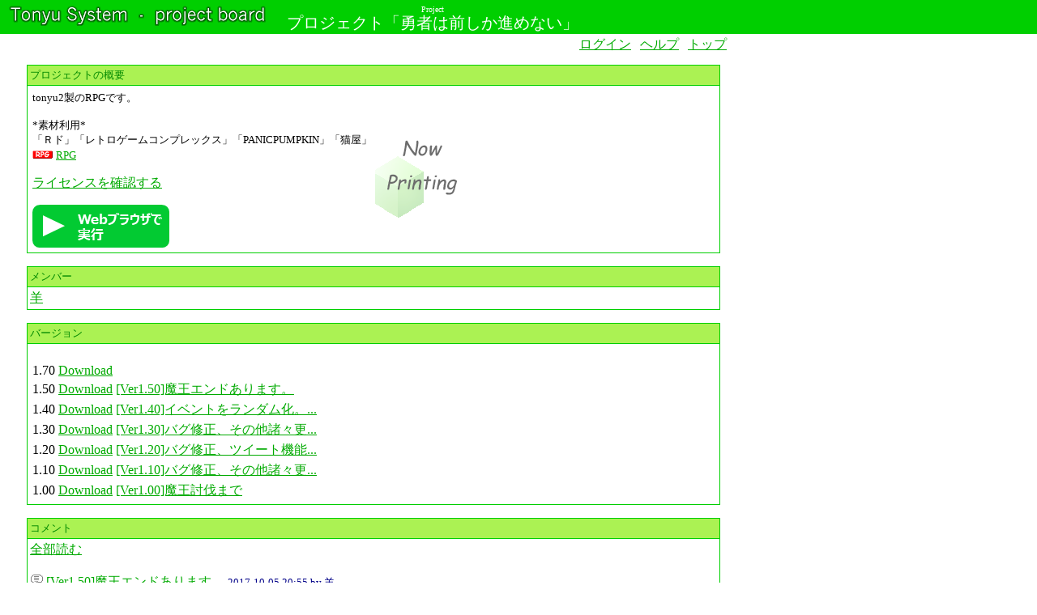

--- FILE ---
content_type: text/html; charset=utf-8
request_url: https://www.tonyu.jp/project/viewProject.cgi?mainkey=733&
body_size: 7202
content:

<html>
<style><!--
    .white a:link { color:white; }
    .white a:visited { color:white; }
    .white a:hover { color:red; }
    .title { color: white; font-size:20px;}
-->
#deprecationWarning a {
    color: red;
}
</style>
<head>
<meta http-equiv="Content-type" content="text/html; charset=utf-8">
 <title>プロジェクト「勇者は前しか進めない」</title>
<script src="../fixurl.js">
</script>
<link rel="shortcut icon" href="tnu.ico">
<script src="http://www.google-analytics.com/urchin.js"
type="text/javascript">
</script>
<script type="text/javascript">
_uacct = "UA-154851-1";
urchinTracker();
</script>

    <meta name="twitter:card" content="summary" />
    <meta property="og:url" content="https://www.tonyu.jp/project/viewProject.cgi?mainkey=733" />
    <meta property="og:title" content="勇者は前しか進めない" />
    <meta property="og:description" content="tonyu2製のRPGです。

*素材利用*
「Ｒド」「レトロゲームコンプレックス」「PANICPUMPKIN」「猫屋」" />
    <meta property="og:image" content="https://www.tonyu.jp/project/files/nowPrinting.png" />

    
</head>
<body bgcolor=ffffff link=00aa00 vlink=666666 alink=ff0000 text=000000
 topmargin=0 bottommargin=0 leftmargin=0 rightmargin=0
 marginheight=0 marginwidth=0 >
<table width=100% background="img/bgcolor.png" cellpadding=0 cellspacing=0 border=0>
  <tr><td><a href="http://www.tonyu.jp/"><img border=0 src="img/tonyu.png" alt="Project Board"></a>
  <span class="title"><ruby><rb>プロジェクト「勇者は前しか進めない」<rb><rt>Project</rt></ruby></span></td></tr>
</table>
<div id="deprecationWarning"></div>
<table width=900>
<tr>  <td align=right>	<a href="login.cgi?">ログイン</a>
 <font color=white>|</font>
        <a href="help.cgi?">ヘルプ</a>
  <font color=white>|</font>
        <a href="top.cgi?">トップ</a>
 
</td> </tr>
</table>
<table width=900 cellspacing=10><tr>
<td width=10><BR></td>  <td><P>
       <table background=img/bgcolor.png
	   width=100% cellspacing=0 cellpadding=0 border=0>
	<tr><td>
          <table width=100% cellspacing=1 cellpadding=3 border=0>
 	    <tr width=60 >
             <td background=img/bg2.png>
                <font color=#008800 size=-1>プロジェクトの概要</font>
              </td>
	    </tr>
	    <tr><td background=img/bg3.png><table ><tr ><td ><font size=-1>tonyu2製のRPGです。<BR>
<BR>
*素材利用*<BR>
「Ｒド」「レトロゲームコンプレックス」「PANICPUMPKIN」「猫屋」</font><BR><a href="searchByGerne.cgi?gerne=5&"><img src="img/cat/5.png" border=0></a>
<a href="searchByGerne.cgi?gerne=5&"><font size=-1>RPG</font></a>
<P><a href="viewLicense.cgi?project=733&">ライセンスを確認する</a>
<BR><div>
         <a href="http://run.tonyu.jp/HIATUS/u_mae/index.html"><img alt="Webブラウザで実行" src="img/runWebApp.png"/></a>
         </div></td>
<td ><a href="editImage.cgi?mainkey=733&"><img src="files/nowPrinting.png" border=0></a>
</td>
</tr></table></td></tr>
          </table>
        </td></tr>
    </table>

<P>
       <table background=img/bgcolor.png
	   width=100% cellspacing=0 cellpadding=0 border=0>
	<tr><td>
          <table width=100% cellspacing=1 cellpadding=3 border=0>
 	    <tr width=60 >
             <td background=img/bg2.png>
                <font color=#008800 size=-1>メンバー</font>
              </td>
	    </tr>
	    <tr><td background=img/bg3.png><a href="userInfo.cgi?user=HIATUS&">羊</a>
</td></tr>
          </table>
        </td></tr>
    </table>

<P>
       <table background=img/bgcolor.png
	   width=100% cellspacing=0 cellpadding=0 border=0>
	<tr><td>
          <table width=100% cellspacing=1 cellpadding=3 border=0>
 	    <tr width=60 >
             <td background=img/bg2.png>
                <font color=#008800 size=-1>バージョン</font>
              </td>
	    </tr>
	    <tr><td background=img/bg3.png><BR><table ><tr ><td >1.70</td>
<td ><a href="confirmDownload.cgi?version=1893&">Download</a>
</td>
<td ><a href="viewComment.cgi?mainkey=&"></a>
</td>
</tr><tr ><td >1.50</td>
<td ><a href="confirmDownload.cgi?version=1879&">Download</a>
</td>
<td ><a href="viewComment.cgi?mainkey=4195&">[Ver1.50]魔王エンドあります。</a>
</td>
</tr><tr ><td >1.40</td>
<td ><a href="confirmDownload.cgi?version=1878&">Download</a>
</td>
<td ><a href="viewComment.cgi?mainkey=4194&">[Ver1.40]イベントをランダム化。...</a>
</td>
</tr><tr ><td >1.30</td>
<td ><a href="confirmDownload.cgi?version=1875&">Download</a>
</td>
<td ><a href="viewComment.cgi?mainkey=4191&">[Ver1.30]バグ修正、その他諸々更...</a>
</td>
</tr><tr ><td >1.20</td>
<td ><a href="confirmDownload.cgi?version=1874&">Download</a>
</td>
<td ><a href="viewComment.cgi?mainkey=4190&">[Ver1.20]バグ修正、ツイート機能...</a>
</td>
</tr><tr ><td >1.10</td>
<td ><a href="confirmDownload.cgi?version=1873&">Download</a>
</td>
<td ><a href="viewComment.cgi?mainkey=4189&">[Ver1.10]バグ修正、その他諸々更...</a>
</td>
</tr><tr ><td >1.00</td>
<td ><a href="confirmDownload.cgi?version=1866&">Download</a>
</td>
<td ><a href="viewComment.cgi?mainkey=4182&">[Ver1.00]魔王討伐まで</a>
</td>
</tr></table></td></tr>
          </table>
        </td></tr>
    </table>

<P>
   
<P>
       <table background=img/bgcolor.png
	   width=100% cellspacing=0 cellpadding=0 border=0>
	<tr><td>
          <table width=100% cellspacing=1 cellpadding=3 border=0>
 	    <tr width=60 >
             <td background=img/bg2.png>
                <font color=#008800 size=-1>コメント</font>
              </td>
	    </tr>
	    <tr><td background=img/bg3.png><a href="allComments.cgi?project=733&">全部読む</a>
<BR><BR><img border=0 src="img/comment.png">
          <a href="viewComment.cgi?mainkey=4195&">[Ver1.50]魔王エンドあります。</a>

        <font size=-1 color=#000088>2017-10-05 20:55 by 
       羊
       </font> 
    <BR><img border=0 src="img/comment.png">
          <a href="viewComment.cgi?mainkey=4194&">[Ver1.40]イベントをランダム化。...</a>

        <font size=-1 color=#000088>2017-09-26 02:39 by 
       羊
       </font> 
    <BR><img border=0 src="img/comment.png">
          <a href="viewComment.cgi?mainkey=4191&">[Ver1.30]バグ修正、その他諸々更...</a>

        <font size=-1 color=#000088>2017-07-31 01:57 by 
       羊
       </font> 
    <BR><img border=0 src="img/comment.png">
          <a href="viewComment.cgi?mainkey=4190&">[Ver1.20]バグ修正、ツイート機能...</a>

        <font size=-1 color=#000088>2017-07-25 21:10 by 
       羊
       </font> 
    <BR><img border=0 src="img/comment.png">
          <a href="viewComment.cgi?mainkey=4189&">[Ver1.10]バグ修正、その他諸々更...</a>

        <font size=-1 color=#000088>2017-07-16 20:29 by 
       羊
       </font> 
    <BR><img border=0 src="img/comment.png">
          <a href="viewComment.cgi?mainkey=4182&">[Ver1.00]魔王討伐まで</a>

        <font size=-1 color=#000088>2017-07-13 02:22 by 
       羊
       </font> 
    <BR></td></tr>
          </table>
        </td></tr>
    </table>


</td></tr></table>
    <script src="../pl.js"></script>
    <script src="js/checkRunscr.js"></script>
</body></html>


--- FILE ---
content_type: text/html; charset=utf-8
request_url: https://www.tonyu.jp/project/fixRunscript.cgi?cmd=report
body_size: 1440
content:

<html>
<style><!--
    .white a:link { color:white; }
    .white a:visited { color:white; }
    .white a:hover { color:red; }
    .title { color: white; font-size:20px;}
-->
#deprecationWarning a {
    color: red;
}
</style>
<head>
<meta http-equiv="Content-type" content="text/html; charset=utf-8">
 <title>失敗</title>
<script src="../fixurl.js">
</script>
<link rel="shortcut icon" href="tnu.ico">
<script src="http://www.google-analytics.com/urchin.js"
type="text/javascript">
</script>
<script type="text/javascript">
_uacct = "UA-154851-1";
urchinTracker();
</script>

</head>
<body bgcolor=ffffff link=00aa00 vlink=666666 alink=ff0000 text=000000
 topmargin=0 bottommargin=0 leftmargin=0 rightmargin=0
 marginheight=0 marginwidth=0 >
<table width=100% background="img/bgcolor.png" cellpadding=0 cellspacing=0 border=0>
  <tr><td><a href="http://www.tonyu.jp/"><img border=0 src="img/tonyu.png" alt="Project Board"></a>
  <span class="title"><ruby><rb>失敗<rb><rt>failed</rt></ruby></span></td></tr>
</table>
<div id="deprecationWarning"></div>
<table width=900>
<tr>  <td align=right>	<a href="login.cgi?">ログイン</a>
 <font color=white>|</font>
        <a href="help.cgi?">ヘルプ</a>
  <font color=white>|</font>
        <a href="top.cgi?">トップ</a>
 
</td> </tr>
</table>
<table width=900 cellspacing=10><tr>
  <td>ログインしていません</td></tr></table>
    <script src="../pl.js"></script>
    <script src="js/checkRunscr.js"></script>
</body></html>
